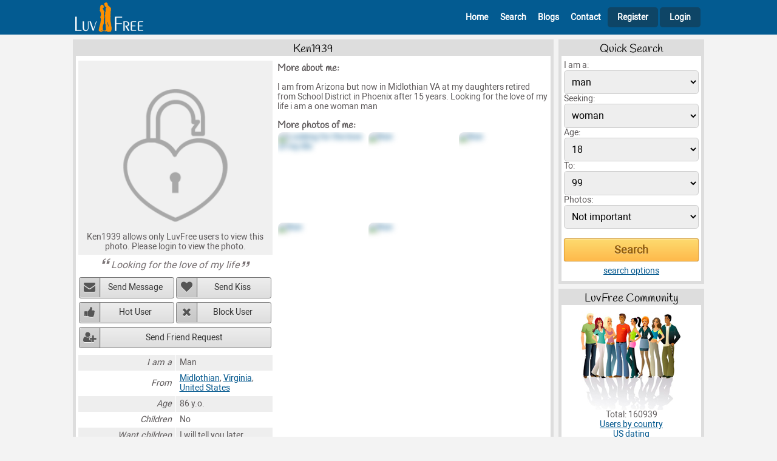

--- FILE ---
content_type: text/html; charset=utf-8
request_url: https://www.google.com/recaptcha/api2/aframe
body_size: 267
content:
<!DOCTYPE HTML><html><head><meta http-equiv="content-type" content="text/html; charset=UTF-8"></head><body><script nonce="wbWXpG18InRT6nhTJuNpJA">/** Anti-fraud and anti-abuse applications only. See google.com/recaptcha */ try{var clients={'sodar':'https://pagead2.googlesyndication.com/pagead/sodar?'};window.addEventListener("message",function(a){try{if(a.source===window.parent){var b=JSON.parse(a.data);var c=clients[b['id']];if(c){var d=document.createElement('img');d.src=c+b['params']+'&rc='+(localStorage.getItem("rc::a")?sessionStorage.getItem("rc::b"):"");window.document.body.appendChild(d);sessionStorage.setItem("rc::e",parseInt(sessionStorage.getItem("rc::e")||0)+1);localStorage.setItem("rc::h",'1765574190283');}}}catch(b){}});window.parent.postMessage("_grecaptcha_ready", "*");}catch(b){}</script></body></html>